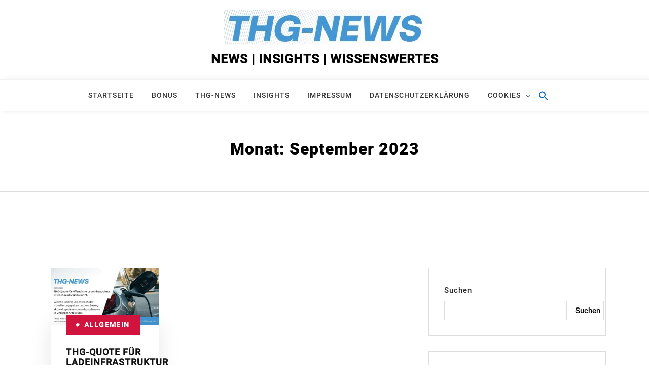

--- FILE ---
content_type: text/css
request_url: https://www.thg-news.de/wp-content/themes/megla-grid/assets/css/main-style.css?ver=1.0.1
body_size: 1854
content:
a:hover {
	color: #D1143E;
}
body {
	background: #FFFFFF;
}
h1.site-title a, 
p.site-title a, 
p.site-description {
	color: #030303;
}
.header-area {
	border-bottom: 0px solid #ddd;
	background-color: #FFF;
	margin: 20px 0px;
}
.blog-area {
	padding-top: 100px;
}
.site-title a {
	font-size: 25px;
}
.mainmenu-area {
	border-top: 1px solid #f2f2f2;
	border-bottom: 1px solid #f2f2f2;
	padding-top: 18px;
	background-color: #fff;
	box-shadow: 5px 0 10px rgba(5, 5, 6, 0.08);
}
.site-title {
	margin-bottom: 0px;
}
.mainmenu ul li {
  float: inherit;
	display: inline-block;
}
.mainmenu li a {
	padding-top: 0px;
}
.mainmenu .menu-item-has-children::after {
	font-family: FontAwesome;
	content: "\f107";
	font-size: 1em;
	text-shadow: none;
	opacity: .8;
	position: absolute;
	top: 2px;
	right: .2rem;
}
.mainmenu li:hover a, 
.mainmenu li.active a {
	transition: 0.5s;
	color: #D1143E;
}
.mainmenu ul li ul li {
	width: 150px;
}
.mainmenu ul li ul {
	width: 150px;
	border-top: 0px solid #ddd;
}
ul.children {
	padding-left: 0px;
}
.mainmenu li ul.sub-menu li a:hover {
	background-color: #FDF6F7;
}
.mainmenu ul li ul li ul{
  left:30px;
}
.mainmenu ul li:hover ul li ul{
  opacity: 0;
  visibility: hidden;
}
.mainmenu ul li:hover > ul li:hover > ul{
  left: 30px;
  opacity: 1;
  visibility: visible;
}
.mainmenu ul li:hover > ul li:hover > ul li:hover > ul{
  left: auto;
  right: 30px;
}
.slicknav_icon span.slicknav_icon-bar {
	background: #000;
}
article.post {
	margin-bottom: 0px;
	border: 0px solid #ddd;
	background-color: #fff;
	padding: 0px;
}
article.post:last-child {
	margin-bottom: 30px;
	border-bottom: 0px solid #ddd;
}
.single-area article.post::after {
	display: none;
}
.single-area article.post {
	margin-bottom: 30px;
	border: 1px solid #ddd;
	background-color: #fff;
	padding: 30px;
}
.single-blog-style1 {
	position: relative;
	display: block;
	margin-bottom: 30px;
}
.single-blog-style1 .img-holder {
	position: relative;
	display: block;
}
.single-blog-style1 .img-holder .inner {
	position: relative;
	display: block;
	overflow: hidden;
	background-color: #17345A;
}
.single-blog-style1 .img-holder .inner::before {
	position: absolute;
	top: 0%;
	left: 0%;
	bottom: 0%;
	right: 0%;
	content: "";
	background-color: rgba(18,18,18, .90);
	transform: scaleY(1.0);
	opacity: 0;
	transition-delay: .1s;
	transition-timing-function: ease-in-out;
	transition-duration: .7s;
	transition-property: all;
	z-index: 2;
}
.single-blog-style1 .img-holder img {
	width: 100%;
	transform: scale(1.0);
	transition: all 0.3s ease-in-out 0.1s opacity .2s ease-in;
}
img {
	max-width: 100%;
	height: auto;
	transition-delay: .1s;
	transition-timing-function: ease-in-out;
	transition-duration: .7s;
	transition-property: all;
}
.single-blog-style1:hover .img-holder img {
	transform: scale(1.1) rotate(1deg);
}
.single-blog-style1 .category-box {
	position: absolute;
	left: 30px;
	bottom: -20px;
	display: flex;
	align-items: center;
	background-color: #D1143E;
	padding: 0 20px;
	z-index: 3;
}
.single-blog-style1 .category-box .dot-box {
	position: relative;
	display: block;
	width: 6px;
	height: 6px;
	background: #ffffff;
	transform: rotate(45deg);
}
.single-blog-style1 .category-box p {
	position: relative;
	display: inline-block;
	padding-left: 10px;
	color: #fff;
	font-size: 14px;
	line-height: 40px;
	font-weight: 700;
	text-transform: uppercase;
	letter-spacing: 0.1em;
	margin: 0;
}
.single-blog-style1 .text-holder {
	position: relative;
	display: block;
	background: #ffffff;
	padding: 44px 30px 0px;
	box-shadow: 0px 0px 40px 0px rgba(0, 0, 0, 0.1);
	transition: all 200ms linear;
	transition-delay: 0.1s;
}
.single-blog-style1 .text-holder h3 {
	font-size: 18px;
	line-height: 20px;
	margin-bottom: 15px;
	text-transform: uppercase;
}
.single-blog-style1 .text-holder h3 a {
	color: #121212;
	text-decoration: none;
}
.single-blog-style1 .text-holder h3 a:hover {
	color: #D1143E;
}
.single-blog-style1 .text-holder .text {
	position: relative;
	display: block;
	padding-bottom: 22px;
}
.single-blog-style1 .text-holder .text p {
	margin: 0;
}
.single-blog-style1 .text-holder .text a {
	color: #fff;
	text-decoration: none;
}
.single-blog-style1 .text-holder .text a:hover {
	color: #fff;
}
.cat-links a {
	color: #fff;
	text-decoration: none;
}
.cat-links a:hover {
	color: #fff;
}
.single-blog-style1 .text-holder .bottom-box {
	position: relative;
	display: flex;
	flex-direction: row;
	justify-content: space-between;
	align-items: center;
	flex-wrap: wrap;
	padding: 15px 0 15px;
}
.single-blog-style1 .text-holder .bottom-box::before {
	content: "";
	position: absolute;
	top: 0;
	left: -30px;
	right: -30px;
	height: 1px;
	background: #ede8e6;
}
.single-blog-style1 .text-holder .btn-box {
	position: relative;
	display: block;
}
.single-blog-style1 .text-holder .btn-box a {
	position: relative;
	display: inline-block;
	color: #121212;
	font-size: 14px;
	line-height: 20px;
	font-weight: 700;
	text-transform: uppercase;
	letter-spacing: 0.1em;
	text-decoration: none;
}
.single-blog-style1 .text-holder .btn-box i {
	font-size: 14px;
	line-height: 20px;
	color: #D1143E;
	margin-right: 5px;
}
.single-blog-style1 .text-holder .btn-box a:hover {
	color: #D1143E;
}
.single-blog-style1 .text-holder .meta-info {
	position: relative;
	display: block;
}
.single-blog-style1 .text-holder .meta-info ul {
	position: relative;
	display: flex;
	align-items: center;
}
.single-blog-style1 .text-holder .meta-info ul li:last-child {
	margin-right: 0;
}
.single-blog-style1 .text-holder .meta-info ul li {
	position: relative;
	display: flex;
	align-items: center;
	margin-right: 20px;
	line-height: 30px;
}
.single-blog-style1 .text-holder .meta-info ul li a {
	color: #777777;
	font-size: 14px;
	font-weight: 700;
	transition: all 200ms linear;
	transition-delay: 0.1s;
	text-decoration: none;
}
.single-blog-style1 .text-holder .meta-info ul li a:hover {
	color: #D1143E;
}
.single-blog-style1 .text-holder .meta-info ul li i{
	color: #D1143E;
	margin-right: 5px;
}
.widget {
	padding: 30px;
	text-align: left;
	border: 1px solid #ddd;
	border-radius: 0px;
	margin-bottom: 30px;
	background: transparent;
}
.widget h2 {
	font-size: 20px;
	text-align: left;
	border-bottom: 0px solid #ddd;
	padding-bottom: 0px;
}
.widget a:hover {
	color: #D1143E;
	transition: 0.5s;
}
.widget ul {
	margin-bottom: 20px;
}
.single-content {
	margin-top: 15px;
}
.footer-area {
	background-color: #fff;
	margin-top: 30px;
	padding-top: 30px;
	border-top: 1px solid #d7d7d7;
}
.footer-meta {
	box-sizing: border-box;
	margin: 0;
	min-width: 0;
	font-size: 0.875rem;
	margin: 0;
	display: -webkit-box;
	display: -webkit-flex;
	display: -ms-flexbox;
	display: flex;
	-webkit-align-items: center;
	-webkit-box-align: center;
	-ms-flex-align: center;
	align-items: center;
}
.footer-meta span {
	margin-right: 15px;
}
.footer-meta span i {
	margin-right: 5px;
	color: #000;
}
.footer-meta span.byline {
	margin-bottom: 0px;
}
.footer-meta a {
	text-decoration: none;
	color: #000;
	transition: 0.5s;
}
.footer-meta a:hover {
	transition: 0.5s;
	color: #D1143E;
}
.entry-title a:hover, 
.entry-footer span a:hover, 
.entry-meta a:hover {
	color: #D1143E;
}
.comment-form input[type="submit"]:hover {
	background: #D1143E;
	color: #fff;
	transition: 0.5s;
	border-color: #D1143E;
}
.comment-form input[type="text"]:hover, 
.comment-form input[type="text"]:focus, 
.comment-form input[type="email"]:hover, 
.comment-form input[type="email"]:focus, 
.comment-form input[type="url"]:hover, 
.comment-form input[type="url"]:focus, 
.comment-form textarea:hover, 
.comment-form textarea:focus {
	border: 1px solid #D1143E;
}
.nav-links a {
	border: 1px solid #ddd;
	text-decoration: none;
}
.nav-links a:hover {
	border: 1px solid #D1143E;
	background: #D1143E;
}
/* Tablet Layout: 768px */
@media only screen and (min-width: 768px) and (max-width: 991px) { 
	.slicknav_btn {
		left: 47%;
		top: 0px;
	}
	.slicknav_menu {
		margin-top: -10px;
	}
	.post-header {
		flex: 100%;
	}
}
/* Wide Mobile Layout */
@media (min-width: 481px) and (max-width: 767px) { 
	.slicknav_btn {
		left: 45%;
		top: 0px;
	}
	.slicknav_menu {
		margin-top: -10px;
	}
	.meta .excerpt {
		display: none;
	}
	.title-wrap h3 a {
		font-size: 16px;
	}
	.post-header {
		flex: 100%;
	}
}
/* Mobile Layout*/
@media (min-width: 320px) and (max-width: 480px) {
	.slicknav_btn {
		left: 45%;
		top: 0px;
	}
	.slicknav_menu {
		margin-top: -10px;
	}
	.meta .excerpt {
		display: none;
	}
	.title-wrap h3 a {
		font-size: 15px;
		padding-top: 0px;
	}
	.post-header {
		flex: 100%;
	}
}